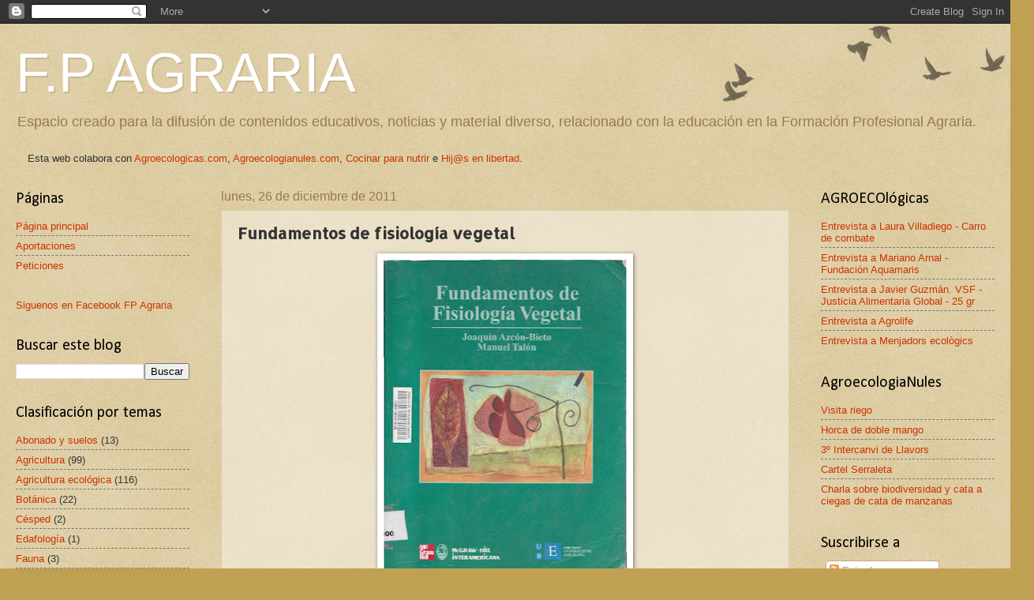

--- FILE ---
content_type: text/html; charset=UTF-8
request_url: http://www.fpagraria.com/2011/12/fundamentos-de-fisiologia-vegetal.html
body_size: 16302
content:
<!DOCTYPE html>
<html class='v2' dir='ltr' xmlns='http://www.w3.org/1999/xhtml' xmlns:b='http://www.google.com/2005/gml/b' xmlns:data='http://www.google.com/2005/gml/data' xmlns:expr='http://www.google.com/2005/gml/expr'>
<head>
<link href='https://www.blogger.com/static/v1/widgets/335934321-css_bundle_v2.css' rel='stylesheet' type='text/css'/>
<meta content='IE=EmulateIE7' http-equiv='X-UA-Compatible'/>
<meta content='width=1100' name='viewport'/>
<meta content='text/html; charset=UTF-8' http-equiv='Content-Type'/>
<meta content='blogger' name='generator'/>
<link href='http://www.fpagraria.com/favicon.ico' rel='icon' type='image/x-icon'/>
<link href='http://www.fpagraria.com/2011/12/fundamentos-de-fisiologia-vegetal.html' rel='canonical'/>
<link rel="alternate" type="application/atom+xml" title="F.P AGRARIA - Atom" href="http://www.fpagraria.com/feeds/posts/default" />
<link rel="alternate" type="application/rss+xml" title="F.P AGRARIA - RSS" href="http://www.fpagraria.com/feeds/posts/default?alt=rss" />
<link rel="service.post" type="application/atom+xml" title="F.P AGRARIA - Atom" href="https://www.blogger.com/feeds/5764761805647296269/posts/default" />

<link rel="alternate" type="application/atom+xml" title="F.P AGRARIA - Atom" href="http://www.fpagraria.com/feeds/7569863498582607941/comments/default" />
<!--Can't find substitution for tag [blog.ieCssRetrofitLinks]-->
<link href='https://blogger.googleusercontent.com/img/b/R29vZ2xl/AVvXsEjNTNL6g1r0joM22k4bMn0YHFd-6HKIhCnesHCM0j9vQjevFBya4t3NsXQqcAV4inesWm-r5rU8HtjW_mno15iB7AhQTwktJblN0EMMePzvn2qYhc-CAlaEZ5YesPtU28ejIHdR-x4dhJP9/s400/Fundamentos+de+Fisiolog%25C3%25ADa+Vegetal.jpg' rel='image_src'/>
<meta content='http://www.fpagraria.com/2011/12/fundamentos-de-fisiologia-vegetal.html' property='og:url'/>
<meta content='Fundamentos de fisiología vegetal' property='og:title'/>
<meta content='     Descargar' property='og:description'/>
<meta content='https://blogger.googleusercontent.com/img/b/R29vZ2xl/AVvXsEjNTNL6g1r0joM22k4bMn0YHFd-6HKIhCnesHCM0j9vQjevFBya4t3NsXQqcAV4inesWm-r5rU8HtjW_mno15iB7AhQTwktJblN0EMMePzvn2qYhc-CAlaEZ5YesPtU28ejIHdR-x4dhJP9/w1200-h630-p-k-no-nu/Fundamentos+de+Fisiolog%25C3%25ADa+Vegetal.jpg' property='og:image'/>
<title>F.P AGRARIA: Fundamentos de fisiología vegetal</title>
<style type='text/css'>@font-face{font-family:'Allerta Stencil';font-style:normal;font-weight:400;font-display:swap;src:url(//fonts.gstatic.com/s/allertastencil/v24/HTx0L209KT-LmIE9N7OR6eiycOe1_Db29XP-vA.woff2)format('woff2');unicode-range:U+0000-00FF,U+0131,U+0152-0153,U+02BB-02BC,U+02C6,U+02DA,U+02DC,U+0304,U+0308,U+0329,U+2000-206F,U+20AC,U+2122,U+2191,U+2193,U+2212,U+2215,U+FEFF,U+FFFD;}@font-face{font-family:'Calibri';font-style:normal;font-weight:400;font-display:swap;src:url(//fonts.gstatic.com/l/font?kit=J7afnpV-BGlaFfdAhLEY67FIEjg&skey=a1029226f80653a8&v=v15)format('woff2');unicode-range:U+0000-00FF,U+0131,U+0152-0153,U+02BB-02BC,U+02C6,U+02DA,U+02DC,U+0304,U+0308,U+0329,U+2000-206F,U+20AC,U+2122,U+2191,U+2193,U+2212,U+2215,U+FEFF,U+FFFD;}</style>
<style id='page-skin-1' type='text/css'><!--
/*
-----------------------------------------------
Blogger Template Style
Name:     Watermark
Designer: Josh Peterson
URL:      www.noaesthetic.com
----------------------------------------------- */
/* Variable definitions
====================
<Variable name="keycolor" description="Main Color" type="color" default="#c0a154"/>
<Group description="Page Text" selector="body">
<Variable name="body.font" description="Font" type="font"
default="normal normal 14px Arial, Tahoma, Helvetica, FreeSans, sans-serif"/>
<Variable name="body.text.color" description="Text Color" type="color" default="#333333"/>
</Group>
<Group description="Backgrounds" selector=".main-inner">
<Variable name="body.background.color" description="Outer Background" type="color" default="#c0a154"/>
<Variable name="footer.background.color" description="Footer Background" type="color" default="transparent"/>
</Group>
<Group description="Links" selector=".main-inner">
<Variable name="link.color" description="Link Color" type="color" default="#cc3300"/>
<Variable name="link.visited.color" description="Visited Color" type="color" default="#993322"/>
<Variable name="link.hover.color" description="Hover Color" type="color" default="#ff3300"/>
</Group>
<Group description="Blog Title" selector=".header h1">
<Variable name="header.font" description="Title Font" type="font"
default="normal normal 60px Georgia, Utopia, 'Palatino Linotype', Palatino, serif"/>
<Variable name="header.text.color" description="Title Color" type="color" default="#ffffff" />
</Group>
<Group description="Blog Description" selector=".header .description">
<Variable name="description.text.color" description="Description Color" type="color"
default="#997755" />
</Group>
<Group description="Tabs Text" selector=".tabs-inner .widget li a">
<Variable name="tabs.font" description="Font" type="font"
default="normal normal 20px Georgia, Utopia, 'Palatino Linotype', Palatino, serif"/>
<Variable name="tabs.text.color" description="Text Color" type="color" default="#cc3300"/>
<Variable name="tabs.selected.text.color" description="Selected Color" type="color" default="#000000"/>
</Group>
<Group description="Tabs Background" selector=".tabs-outer .PageList">
<Variable name="tabs.background.color" description="Background Color" type="color" default="transparent"/>
<Variable name="tabs.separator.color" description="Separator Color" type="color" default="#c0a154"/>
</Group>
<Group description="Date Header" selector="h2.date-header">
<Variable name="date.font" description="Font" type="font"
default="normal normal 16px Arial, Tahoma, Helvetica, FreeSans, sans-serif"/>
<Variable name="date.text.color" description="Text Color" type="color" default="#997755"/>
</Group>
<Group description="Post" selector="h3.post-title, .comments h4">
<Variable name="post.title.font" description="Title Font" type="font"
default="normal normal 30px Georgia, Utopia, 'Palatino Linotype', Palatino, serif"/>
<Variable name="post.background.color" description="Background Color" type="color" default="transparent"/>
<Variable name="post.border.color" description="Border Color" type="color" default="#ccbb99" />
</Group>
<Group description="Post Footer" selector=".post-footer">
<Variable name="post.footer.text.color" description="Text Color" type="color" default="#997755"/>
</Group>
<Group description="Gadgets" selector="h2">
<Variable name="widget.title.font" description="Title Font" type="font"
default="normal normal 20px Georgia, Utopia, 'Palatino Linotype', Palatino, serif"/>
<Variable name="widget.title.text.color" description="Title Color" type="color" default="#000000"/>
<Variable name="widget.alternate.text.color" description="Alternate Color" type="color" default="#777777"/>
</Group>
<Group description="Footer" selector=".footer-inner">
<Variable name="footer.text.color" description="Text Color" type="color" default="#333333"/>
<Variable name="footer.widget.title.text.color" description="Gadget Title Color" type="color" default="#000000"/>
</Group>
<Group description="Footer Links" selector=".footer-inner">
<Variable name="footer.link.color" description="Link Color" type="color" default="#cc3300"/>
<Variable name="footer.link.visited.color" description="Visited Color" type="color" default="#993322"/>
<Variable name="footer.link.hover.color" description="Hover Color" type="color" default="#ff3300"/>
</Group>
<Variable name="body.background" description="Body Background" type="background"
color="#c0a154" default="$(color) url(//www.blogblog.com/1kt/watermark/body_background_birds.png) repeat scroll top left"/>
<Variable name="body.background.overlay" description="Overlay Background" type="background" color="#c0a154"
default="transparent url(//www.blogblog.com/1kt/watermark/body_overlay_birds.png) no-repeat scroll top right"/>
<Variable name="body.background.overlay.height" description="Overlay Background Height" type="length" default="121px"/>
<Variable name="tabs.background.inner" description="Tabs Background Inner" type="url" default="none"/>
<Variable name="tabs.background.outer" description="Tabs Background Outer" type="url" default="none"/>
<Variable name="tabs.border.size" description="Tabs Border Size" type="length" default="0"/>
<Variable name="tabs.shadow.spread" description="Tabs Shadow Spread" type="length" default="0"/>
<Variable name="main.padding.top" description="Main Padding Top" type="length" default="30px"/>
<Variable name="main.cap.height" description="Main Cap Height" type="length" default="0"/>
<Variable name="main.cap.image" description="Main Cap Image" type="url" default="none"/>
<Variable name="main.cap.overlay" description="Main Cap Overlay" type="url" default="none"/>
<Variable name="main.background" description="Main Background" type="background"
default="transparent none no-repeat scroll top left"/>
<Variable name="post.background.url" description="Post Background URL" type="url"
default="url(//www.blogblog.com/1kt/watermark/post_background_birds.png)"/>
<Variable name="post.border.size" description="Post Border Size" type="length" default="1px"/>
<Variable name="post.border.style" description="Post Border Style" type="string" default="dotted"/>
<Variable name="post.shadow.spread" description="Post Shadow Spread" type="length" default="0"/>
<Variable name="footer.background" description="Footer Background" type="background"
color="#330000" default="$(color) url(//www.blogblog.com/1kt/watermark/body_background_navigator.png) repeat scroll top left"/>
<Variable name="mobile.background.overlay" description="Mobile Background Overlay" type="string"
default="transparent none repeat scroll top left"/>
<Variable name="startSide" description="Side where text starts in blog language" type="automatic" default="left"/>
<Variable name="endSide" description="Side where text ends in blog language" type="automatic" default="right"/>
*/
/* Use this with templates/1ktemplate-*.html */
/* Content
----------------------------------------------- */
body, .body-fauxcolumn-outer {
font: normal normal 14px Arial, Tahoma, Helvetica, FreeSans, sans-serif;
color: #333333;
background: #c0a154 url(http://www.blogblog.com/1kt/watermark/body_background_birds.png) repeat scroll top left;
}
html body .content-outer {
min-width: 0;
max-width: 100%;
width: 100%;
}
.content-outer {
font-size: 92%;
}
a:link {
text-decoration:none;
color: #cc3300;
}
a:visited {
text-decoration:none;
color: #993322;
}
a:hover {
text-decoration:underline;
color: #ff3300;
}
.body-fauxcolumns .cap-top {
margin-top: 30px;
background: transparent url(http://www.blogblog.com/1kt/watermark/body_overlay_birds.png) no-repeat scroll top right;
height: 121px;
}
.content-inner {
padding: 0;
}
/* Header
----------------------------------------------- */
.header-inner .Header .titlewrapper,
.header-inner .Header .descriptionwrapper {
padding-left: 20px;
padding-right: 20px;
}
.Header h1 {
font: normal normal 70px Impact, sans-serif;
color: #ffffff;
text-shadow: 2px 2px rgba(0, 0, 0, .1);
}
.Header h1 a {
color: #ffffff;
}
.Header .description {
font-size: 140%;
color: #997755;
}
/* Tabs
----------------------------------------------- */
.tabs-inner .section {
margin: 0 20px;
}
.tabs-inner .PageList, .tabs-inner .LinkList, .tabs-inner .Labels {
margin-left: -11px;
margin-right: -11px;
background-color: transparent;
border-top: 0 solid #ffffff;
border-bottom: 0 solid #ffffff;
-moz-box-shadow: 0 0 0 rgba(0, 0, 0, .3);
-webkit-box-shadow: 0 0 0 rgba(0, 0, 0, .3);
-goog-ms-box-shadow: 0 0 0 rgba(0, 0, 0, .3);
box-shadow: 0 0 0 rgba(0, 0, 0, .3);
}
.tabs-inner .PageList .widget-content,
.tabs-inner .LinkList .widget-content,
.tabs-inner .Labels .widget-content {
margin: -3px -11px;
background: transparent none  no-repeat scroll right;
}
.tabs-inner .widget ul {
padding: 2px 25px;
max-height: 34px;
background: transparent none no-repeat scroll left;
}
.tabs-inner .widget li {
border: none;
}
.tabs-inner .widget li a {
display: inline-block;
padding: .25em 1em;
font: normal normal 20px Georgia, Utopia, 'Palatino Linotype', Palatino, serif;
color: #cc3300;
border-right: 1px solid #c0a154;
}
.tabs-inner .widget li:first-child a {
border-left: 1px solid #c0a154;
}
.tabs-inner .widget li.selected a, .tabs-inner .widget li a:hover {
color: #000000;
}
/* Headings
----------------------------------------------- */
h2 {
font: normal normal 20px Calibri;
color: #000000;
margin: 0 0 .5em;
}
h2.date-header {
font: normal normal 16px Arial, Tahoma, Helvetica, FreeSans, sans-serif;
color: #997755;
}
/* Main
----------------------------------------------- */
.main-inner .column-center-inner,
.main-inner .column-left-inner,
.main-inner .column-right-inner {
padding: 0 5px;
}
.main-outer {
margin-top: 0;
background: transparent none no-repeat scroll top left;
}
.main-inner {
padding-top: 30px;
}
.main-cap-top {
position: relative;
}
.main-cap-top .cap-right {
position: absolute;
height: 0;
width: 100%;
bottom: 0;
background: transparent none repeat-x scroll bottom center;
}
.main-cap-top .cap-left {
position: absolute;
height: 245px;
width: 280px;
right: 0;
bottom: 0;
background: transparent none no-repeat scroll bottom left;
}
/* Posts
----------------------------------------------- */
.post-outer {
padding: 15px 20px;
margin: 0 0 25px;
background: transparent url(http://www.blogblog.com/1kt/watermark/post_background_birds.png) repeat scroll top left;
_background-image: none;
border: dotted 1px #ccbb99;
-moz-box-shadow: 0 0 0 rgba(0, 0, 0, .1);
-webkit-box-shadow: 0 0 0 rgba(0, 0, 0, .1);
-goog-ms-box-shadow: 0 0 0 rgba(0, 0, 0, .1);
box-shadow: 0 0 0 rgba(0, 0, 0, .1);
}
h3.post-title {
font: normal bold 20px Allerta Stencil;
margin: 0;
}
.comments h4 {
font: normal bold 20px Allerta Stencil;
margin: 1em 0 0;
}
.post-body {
font-size: 105%;
line-height: 1.5;
position: relative;
}
.post-header {
margin: 0 0 1em;
color: #997755;
}
.post-footer {
margin: 10px 0 0;
padding: 10px 0 0;
color: #997755;
border-top: dashed 1px #777777;
}
#blog-pager {
font-size: 140%
}
#comments .comment-author {
padding-top: 1.5em;
border-top: dashed 1px #777777;
background-position: 0 1.5em;
}
#comments .comment-author:first-child {
padding-top: 0;
border-top: none;
}
.avatar-image-container {
margin: .2em 0 0;
}
/* Comments
----------------------------------------------- */
.comments .comments-content .icon.blog-author {
background-repeat: no-repeat;
background-image: url([data-uri]);
}
.comments .comments-content .loadmore a {
border-top: 1px solid #777777;
border-bottom: 1px solid #777777;
}
.comments .continue {
border-top: 2px solid #777777;
}
/* Widgets
----------------------------------------------- */
.widget ul, .widget #ArchiveList ul.flat {
padding: 0;
list-style: none;
}
.widget ul li, .widget #ArchiveList ul.flat li {
padding: .35em 0;
text-indent: 0;
border-top: dashed 1px #777777;
}
.widget ul li:first-child, .widget #ArchiveList ul.flat li:first-child {
border-top: none;
}
.widget .post-body ul {
list-style: disc;
}
.widget .post-body ul li {
border: none;
}
.widget .zippy {
color: #777777;
}
.post-body img, .post-body .tr-caption-container, .Profile img, .Image img,
.BlogList .item-thumbnail img {
padding: 5px;
background: #fff;
-moz-box-shadow: 1px 1px 5px rgba(0, 0, 0, .5);
-webkit-box-shadow: 1px 1px 5px rgba(0, 0, 0, .5);
-goog-ms-box-shadow: 1px 1px 5px rgba(0, 0, 0, .5);
box-shadow: 1px 1px 5px rgba(0, 0, 0, .5);
}
.post-body img, .post-body .tr-caption-container {
padding: 8px;
}
.post-body .tr-caption-container {
color: #333333;
}
.post-body .tr-caption-container img {
padding: 0;
background: transparent;
border: none;
-moz-box-shadow: 0 0 0 rgba(0, 0, 0, .1);
-webkit-box-shadow: 0 0 0 rgba(0, 0, 0, .1);
-goog-ms-box-shadow: 0 0 0 rgba(0, 0, 0, .1);
box-shadow: 0 0 0 rgba(0, 0, 0, .1);
}
/* Footer
----------------------------------------------- */
.footer-outer {
color:#ccbb99;
background: #330000 url(http://www.blogblog.com/1kt/watermark/body_background_navigator.png) repeat scroll top left;
}
.footer-outer a {
color: #ff7755;
}
.footer-outer a:visited {
color: #dd5533;
}
.footer-outer a:hover {
color: #ff9977;
}
.footer-outer .widget h2 {
color: #eeddbb;
}
/* Mobile
----------------------------------------------- */
body.mobile  {
background-size: 100% auto;
}
.mobile .body-fauxcolumn-outer {
background: transparent none repeat scroll top left;
}
html .mobile .mobile-date-outer {
border-bottom: none;
background: transparent url(http://www.blogblog.com/1kt/watermark/post_background_birds.png) repeat scroll top left;
_background-image: none;
margin-bottom: 10px;
}
.mobile .main-cap-top {
z-index: -1;
}
.mobile .content-outer {
font-size: 100%;
}
.mobile .post-outer {
padding: 10px;
}
.mobile .main-cap-top .cap-left {
background: transparent none no-repeat scroll bottom left;
}
.mobile .body-fauxcolumns .cap-top {
margin: 0;
}
.mobile-link-button {
background: transparent url(http://www.blogblog.com/1kt/watermark/post_background_birds.png) repeat scroll top left;
}
.mobile-link-button a:link, .mobile-link-button a:visited {
color: #cc3300;
}
.mobile-index-date .date-header {
color: #997755;
}
.mobile-index-contents {
color: #333333;
}
.mobile .tabs-inner .section {
margin: 0;
}
.mobile .tabs-inner .PageList {
margin-left: 0;
margin-right: 0;
}
.mobile .tabs-inner .PageList .widget-content {
margin: 0;
color: #000000;
background: transparent url(http://www.blogblog.com/1kt/watermark/post_background_birds.png) repeat scroll top left;
}
.mobile .tabs-inner .PageList .widget-content .pagelist-arrow {
border-left: 1px solid #c0a154;
}

--></style>
<style id='template-skin-1' type='text/css'><!--
body {
min-width: 1280px;
}
.content-outer, .content-fauxcolumn-outer, .region-inner {
min-width: 1280px;
max-width: 1280px;
_width: 1280px;
}
.main-inner .columns {
padding-left: 260px;
padding-right: 260px;
}
.main-inner .fauxcolumn-center-outer {
left: 260px;
right: 260px;
/* IE6 does not respect left and right together */
_width: expression(this.parentNode.offsetWidth -
parseInt("260px") -
parseInt("260px") + 'px');
}
.main-inner .fauxcolumn-left-outer {
width: 260px;
}
.main-inner .fauxcolumn-right-outer {
width: 260px;
}
.main-inner .column-left-outer {
width: 260px;
right: 100%;
margin-left: -260px;
}
.main-inner .column-right-outer {
width: 260px;
margin-right: -260px;
}
#layout {
min-width: 0;
}
#layout .content-outer {
min-width: 0;
width: 800px;
}
#layout .region-inner {
min-width: 0;
width: auto;
}
--></style>
<!-- EFECTO PUSHBUTTON EN BOOKMARKS -->
<style type='text/css'>
 .pushbutton a:hover{
 position: relative;
 top: 1px; left: 1px;
 outline:none;
 }
 .bookmark table{
 background-color:#000911;
 border:1px hidden gray;
 padding:10px;

 }
 .bookmark td{
 font-size: 1em;
 text-align: center;
 vertical-align: middle;
 color: #CCCCCC;
 }
 .bookmark img{
 vertical-align: middle;
 }
 </style>
<link href='https://www.blogger.com/dyn-css/authorization.css?targetBlogID=5764761805647296269&amp;zx=8c433056-9f94-49b1-a441-e65c56c8ce3a' media='none' onload='if(media!=&#39;all&#39;)media=&#39;all&#39;' rel='stylesheet'/><noscript><link href='https://www.blogger.com/dyn-css/authorization.css?targetBlogID=5764761805647296269&amp;zx=8c433056-9f94-49b1-a441-e65c56c8ce3a' rel='stylesheet'/></noscript>
<meta name='google-adsense-platform-account' content='ca-host-pub-1556223355139109'/>
<meta name='google-adsense-platform-domain' content='blogspot.com'/>

</head>
<body class='loading'>
<div class='navbar section' id='navbar'><div class='widget Navbar' data-version='1' id='Navbar1'><script type="text/javascript">
    function setAttributeOnload(object, attribute, val) {
      if(window.addEventListener) {
        window.addEventListener('load',
          function(){ object[attribute] = val; }, false);
      } else {
        window.attachEvent('onload', function(){ object[attribute] = val; });
      }
    }
  </script>
<div id="navbar-iframe-container"></div>
<script type="text/javascript" src="https://apis.google.com/js/platform.js"></script>
<script type="text/javascript">
      gapi.load("gapi.iframes:gapi.iframes.style.bubble", function() {
        if (gapi.iframes && gapi.iframes.getContext) {
          gapi.iframes.getContext().openChild({
              url: 'https://www.blogger.com/navbar/5764761805647296269?po\x3d7569863498582607941\x26origin\x3dhttp://www.fpagraria.com',
              where: document.getElementById("navbar-iframe-container"),
              id: "navbar-iframe"
          });
        }
      });
    </script><script type="text/javascript">
(function() {
var script = document.createElement('script');
script.type = 'text/javascript';
script.src = '//pagead2.googlesyndication.com/pagead/js/google_top_exp.js';
var head = document.getElementsByTagName('head')[0];
if (head) {
head.appendChild(script);
}})();
</script>
</div></div>
<div class='body-fauxcolumns'>
<div class='fauxcolumn-outer body-fauxcolumn-outer'>
<div class='cap-top'>
<div class='cap-left'></div>
<div class='cap-right'></div>
</div>
<div class='fauxborder-left'>
<div class='fauxborder-right'></div>
<div class='fauxcolumn-inner'>
</div>
</div>
<div class='cap-bottom'>
<div class='cap-left'></div>
<div class='cap-right'></div>
</div>
</div>
</div>
<div class='content'>
<div class='content-fauxcolumns'>
<div class='fauxcolumn-outer content-fauxcolumn-outer'>
<div class='cap-top'>
<div class='cap-left'></div>
<div class='cap-right'></div>
</div>
<div class='fauxborder-left'>
<div class='fauxborder-right'></div>
<div class='fauxcolumn-inner'>
</div>
</div>
<div class='cap-bottom'>
<div class='cap-left'></div>
<div class='cap-right'></div>
</div>
</div>
</div>
<div class='content-outer'>
<div class='content-cap-top cap-top'>
<div class='cap-left'></div>
<div class='cap-right'></div>
</div>
<div class='fauxborder-left content-fauxborder-left'>
<div class='fauxborder-right content-fauxborder-right'></div>
<div class='content-inner'>
<header>
<div class='header-outer'>
<div class='header-cap-top cap-top'>
<div class='cap-left'></div>
<div class='cap-right'></div>
</div>
<div class='fauxborder-left header-fauxborder-left'>
<div class='fauxborder-right header-fauxborder-right'></div>
<div class='region-inner header-inner'>
<div class='header section' id='header'><div class='widget Header' data-version='1' id='Header1'>
<div id='header-inner'>
<div class='titlewrapper'>
<h1 class='title'>
<a href='http://www.fpagraria.com/'>
F.P AGRARIA
</a>
</h1>
</div>
<div class='descriptionwrapper'>
<p class='description'><span>Espacio creado para la difusión de contenidos educativos, noticias y material diverso, relacionado con la educación en la Formación Profesional Agraria.</span></p>
</div>
</div>
</div></div>
</div>
</div>
<div class='header-cap-bottom cap-bottom'>
<div class='cap-left'></div>
<div class='cap-right'></div>
</div>
</div>
</header>
<div class='tabs-outer'>
<div class='tabs-cap-top cap-top'>
<div class='cap-left'></div>
<div class='cap-right'></div>
</div>
<div class='fauxborder-left tabs-fauxborder-left'>
<div class='fauxborder-right tabs-fauxborder-right'></div>
<div class='region-inner tabs-inner'>
<div class='tabs section' id='crosscol'><div class='widget Text' data-version='1' id='Text1'>
<div class='widget-content'>
<span style="font-weight: normal;">Esta web colabora con </span><b style="font-weight: normal;"><a href="http://agroecologicas.com/">Agroecologicas.com</a>, </b> <b style="font-weight: normal;"><a href="http://agroecologianules.blogspot.com/">Agroecologianules.com</a>, </b><b style="font-weight: normal;"><a href="http://cocinarparanutrir.blogspot.com/">Cocinar para nutrir</a> e <a href="http://www.hijosenlibertad.com">Hij@s en libertad</a>.</b>
</div>
<div class='clear'></div>
</div></div>
<div class='tabs no-items section' id='crosscol-overflow'></div>
</div>
</div>
<div class='tabs-cap-bottom cap-bottom'>
<div class='cap-left'></div>
<div class='cap-right'></div>
</div>
</div>
<div class='main-outer'>
<div class='main-cap-top cap-top'>
<div class='cap-left'></div>
<div class='cap-right'></div>
</div>
<div class='fauxborder-left main-fauxborder-left'>
<div class='fauxborder-right main-fauxborder-right'></div>
<div class='region-inner main-inner'>
<div class='columns fauxcolumns'>
<div class='fauxcolumn-outer fauxcolumn-center-outer'>
<div class='cap-top'>
<div class='cap-left'></div>
<div class='cap-right'></div>
</div>
<div class='fauxborder-left'>
<div class='fauxborder-right'></div>
<div class='fauxcolumn-inner'>
</div>
</div>
<div class='cap-bottom'>
<div class='cap-left'></div>
<div class='cap-right'></div>
</div>
</div>
<div class='fauxcolumn-outer fauxcolumn-left-outer'>
<div class='cap-top'>
<div class='cap-left'></div>
<div class='cap-right'></div>
</div>
<div class='fauxborder-left'>
<div class='fauxborder-right'></div>
<div class='fauxcolumn-inner'>
</div>
</div>
<div class='cap-bottom'>
<div class='cap-left'></div>
<div class='cap-right'></div>
</div>
</div>
<div class='fauxcolumn-outer fauxcolumn-right-outer'>
<div class='cap-top'>
<div class='cap-left'></div>
<div class='cap-right'></div>
</div>
<div class='fauxborder-left'>
<div class='fauxborder-right'></div>
<div class='fauxcolumn-inner'>
</div>
</div>
<div class='cap-bottom'>
<div class='cap-left'></div>
<div class='cap-right'></div>
</div>
</div>
<!-- corrects IE6 width calculation -->
<div class='columns-inner'>
<div class='column-center-outer'>
<div class='column-center-inner'>
<div class='main section' id='main'><div class='widget Blog' data-version='1' id='Blog1'>
<div class='blog-posts hfeed'>

          <div class="date-outer">
        
<h2 class='date-header'><span>lunes, 26 de diciembre de 2011</span></h2>

          <div class="date-posts">
        
<div class='post-outer'>
<div class='post hentry'>
<a name='7569863498582607941'></a>
<h3 class='post-title entry-title'>
Fundamentos de fisiología vegetal
</h3>
<div class='post-header'>
<div class='post-header-line-1'></div>
</div>
<div class='post-body entry-content' id='post-body-7569863498582607941'>
<div class="separator" style="clear: both; text-align: center;">
<a href="https://blogger.googleusercontent.com/img/b/R29vZ2xl/AVvXsEjNTNL6g1r0joM22k4bMn0YHFd-6HKIhCnesHCM0j9vQjevFBya4t3NsXQqcAV4inesWm-r5rU8HtjW_mno15iB7AhQTwktJblN0EMMePzvn2qYhc-CAlaEZ5YesPtU28ejIHdR-x4dhJP9/s1600/Fundamentos+de+Fisiolog%25C3%25ADa+Vegetal.jpg" imageanchor="1" style="margin-left: 1em; margin-right: 1em;"><img border="0" height="400" src="https://blogger.googleusercontent.com/img/b/R29vZ2xl/AVvXsEjNTNL6g1r0joM22k4bMn0YHFd-6HKIhCnesHCM0j9vQjevFBya4t3NsXQqcAV4inesWm-r5rU8HtjW_mno15iB7AhQTwktJblN0EMMePzvn2qYhc-CAlaEZ5YesPtU28ejIHdR-x4dhJP9/s400/Fundamentos+de+Fisiolog%25C3%25ADa+Vegetal.jpg" width="308" /></a></div>
<div class="separator" style="clear: both; text-align: center;">
<br /></div>
<div class="separator" style="clear: both; text-align: center;">
<a href="http://www.mediafire.com/download.php?fsvrbaz6chi7wqb" target="_blank">Descargar</a></div>
<div style='clear: both;'></div>
</div>
<div class='post-footer'>
<div class='post-footer-line post-footer-line-1'><span class='post-comment-link'>
</span>
<div class='post-share-buttons goog-inline-block'>
<a class='goog-inline-block share-button sb-email' href='https://www.blogger.com/share-post.g?blogID=5764761805647296269&postID=7569863498582607941&target=email' target='_blank' title='Enviar por correo electrónico'><span class='share-button-link-text'>Enviar por correo electrónico</span></a><a class='goog-inline-block share-button sb-blog' href='https://www.blogger.com/share-post.g?blogID=5764761805647296269&postID=7569863498582607941&target=blog' onclick='window.open(this.href, "_blank", "height=270,width=475"); return false;' target='_blank' title='Escribe un blog'><span class='share-button-link-text'>Escribe un blog</span></a><a class='goog-inline-block share-button sb-twitter' href='https://www.blogger.com/share-post.g?blogID=5764761805647296269&postID=7569863498582607941&target=twitter' target='_blank' title='Compartir en X'><span class='share-button-link-text'>Compartir en X</span></a><a class='goog-inline-block share-button sb-facebook' href='https://www.blogger.com/share-post.g?blogID=5764761805647296269&postID=7569863498582607941&target=facebook' onclick='window.open(this.href, "_blank", "height=430,width=640"); return false;' target='_blank' title='Compartir con Facebook'><span class='share-button-link-text'>Compartir con Facebook</span></a><a class='goog-inline-block share-button sb-pinterest' href='https://www.blogger.com/share-post.g?blogID=5764761805647296269&postID=7569863498582607941&target=pinterest' target='_blank' title='Compartir en Pinterest'><span class='share-button-link-text'>Compartir en Pinterest</span></a>
</div>
<span class='post-backlinks post-comment-link'>
</span>
<span class='post-icons'>
<span class='item-control blog-admin pid-237507176'>
<a href='https://www.blogger.com/post-edit.g?blogID=5764761805647296269&postID=7569863498582607941&from=pencil' title='Editar entrada'>
<img alt='' class='icon-action' height='18' src='https://resources.blogblog.com/img/icon18_edit_allbkg.gif' width='18'/>
</a>
</span>
</span>
</div>
<div class='post-footer-line post-footer-line-2'><span class='post-labels'>
Etiquetas:
<a href='http://www.fpagraria.com/search/label/Bot%C3%A1nica' rel='tag'>Botánica</a>
</span>
</div>
<div class='post-footer-line post-footer-line-3'><span class='reaction-buttons'>
<p align='left' class='post-footer'>
<td style='vertical-align:middle' valign='middle' width='15%'><div>Compártelo:</div></td><span class='pushbutton'><a href='http://del.icio.us/post?url=http://www.fpagraria.com/2011/12/fundamentos-de-fisiologia-vegetal.html&title=Fundamentos de fisiología vegetal' rel='nofollow' target='_blank'><img src='http://img188.imageshack.us/img188/5378/delicioushx9.gif' style='border:0px; padding:2px' valign='bottom'/></a></span><span class='pushbutton'><a href='http://bitacoras.com/anotaciones/http://www.fpagraria.com/2011/12/fundamentos-de-fisiologia-vegetal.html'><img src='http://img10.imageshack.us/img10/9247/bitacoras.png' style='border:0px; padding:2px' valign='bottom'/></a></span><span class='pushbutton'><a href='http://www.fpagraria.com/feeds/posts/default' rel='nofollow' target='_blank'><img src='http://img188.imageshack.us/img188/9284/rssf.png' style='border:0px; padding:2px' valign='bottom'/></a></span><span class='pushbutton'><a href='http://digg.com/submit?url=http://www.fpagraria.com/2011/12/fundamentos-de-fisiologia-vegetal.html&title=Fundamentos de fisiología vegetal' rel='nofollow' target='_blank'><img src='http://img46.imageshack.us/img46/5803/digggn.gif' style='border:0px; padding:2px' valign='bottom'/></a></span><span class='pushbutton'><a href='http://www.google.com/bookmarks/mark?op=edit&bkmk=http://www.fpagraria.com/2011/12/fundamentos-de-fisiologia-vegetal.html&title=Fundamentos de fisiología vegetal' rel='nofollow' target='_blank'><img src='http://img34.imageshack.us/img34/2607/googlez.png' style='border:0px; padding:2px' valign='bottom'/></a></span><span class='pushbutton'><a href='http://myweb2.search.yahoo.com/myresults/bookmarklet?url=http://www.fpagraria.com/2011/12/fundamentos-de-fisiologia-vegetal.html&title=Fundamentos de fisiología vegetal' rel='nofollow' target='_blank'><img src='http://img207.imageshack.us/img207/6710/yahooweb.gif' style='border:0px; padding:2px' valign='bottom'/></a></span><span class='pushbutton'><a href='http://www.technorati.com/faves?url=http://www.fpagraria.com/2011/12/fundamentos-de-fisiologia-vegetal.html&title=Fundamentos de fisiología vegetal' rel='nofollow' target='_blank'><img src='http://img231.imageshack.us/img231/4666/technorati.gif' style='border:0px; padding:2px' valign='bottom'/></a></span><span class='pushbutton'><a href='http://meneame.net/submit.php?url=http://www.fpagraria.com/2011/12/fundamentos-de-fisiologia-vegetal.html&title=Fundamentos de fisiología vegetal' rel='nofollow' target='_blank'><img src='http://img207.imageshack.us/img207/3607/meneame.png' style='border:0px; padding:2px' valign='bottom'/></a></span><span class='pushbutton'><a href='http://tec.fresqui.com/post?url=http://www.fpagraria.com/2011/12/fundamentos-de-fisiologia-vegetal.html&title=Fundamentos de fisiología vegetal' rel='nofollow' target='_blank'><img src='http://img36.imageshack.us/img36/4478/fresquiam.png' style='border:0px; padding:2px' valign='bottom'/></a></span><span class='pushbutton'><a href='http://enchilame.com/submit.php?url=http://www.fpagraria.com/2011/12/fundamentos-de-fisiologia-vegetal.html&title=Fundamentos de fisiología vegetal' rel='nofollow' target='_blank'><img src='http://img41.imageshack.us/img41/517/enchilame.png' style='border:0px; padding:2px' valign='bottom'/></a></span><span class='pushbutton'><a href='http://twitter.com/home/?status=http://www.fpagraria.com/2011/12/fundamentos-de-fisiologia-vegetal.html&title=Fundamentos de fisiología vegetal' rel='nofollow' target='_blank'><img src='http://img60.imageshack.us/img60/2700/twitterq.png' style='border:0px; padding:2px' valign='bottom'/></a></span><span class='pushbutton'><a href='https://favorites.live.com/quickadd.aspx?marklet=1&mkt=en-us&url=http://www.fpagraria.com/2011/12/fundamentos-de-fisiologia-vegetal.html&title=Fundamentos de fisiología vegetal' rel='nofollow' target='_blank'><img src='http://img26.imageshack.us/img26/2134/liverww.png' style='border:0px; padding:2px' valign='bottom'/></a></span><span class='pushbutton'><a href='http://myspace.com/Modules/PostTo/Pages/?u=http://www.fpagraria.com/2011/12/fundamentos-de-fisiologia-vegetal.html&t=Fundamentos de fisiología vegetal' rel='nofollow' target='_blank'><img src='http://img8.imageshack.us/img8/8239/myspacexhm.png' style='border:0px; padding:2px' valign='bottom'/></a></span><span class='pushbutton'><a href='http://facebook.com/share.php?u=http://www.fpagraria.com/2011/12/fundamentos-de-fisiologia-vegetal.html&title=Fundamentos de fisiología vegetal' rel='nofollow' target='_blank'><img src='http://img170.imageshack.us/img170/3513/facebooko.png' style='border:0px; padding:2px' valign='bottom'/></a></span></p>
</span>
</div>
</div>
</div>
<div class='comments' id='comments'>
<a name='comments'></a>
<h4>No hay comentarios:</h4>
<div id='Blog1_comments-block-wrapper'>
<dl class='avatar-comment-indent' id='comments-block'>
</dl>
</div>
<p class='comment-footer'>
<div class='comment-form'>
<a name='comment-form'></a>
<h4 id='comment-post-message'>Publicar un comentario</h4>
<p>
</p>
<a href='https://www.blogger.com/comment/frame/5764761805647296269?po=7569863498582607941&hl=es&saa=85391&origin=http://www.fpagraria.com' id='comment-editor-src'></a>
<iframe allowtransparency='true' class='blogger-iframe-colorize blogger-comment-from-post' frameborder='0' height='410px' id='comment-editor' name='comment-editor' src='' width='100%'></iframe>
<script src='https://www.blogger.com/static/v1/jsbin/2830521187-comment_from_post_iframe.js' type='text/javascript'></script>
<script type='text/javascript'>
      BLOG_CMT_createIframe('https://www.blogger.com/rpc_relay.html');
    </script>
</div>
</p>
</div>
</div>

        </div></div>
      
</div>
<div class='blog-pager' id='blog-pager'>
<span id='blog-pager-newer-link'>
<a class='blog-pager-newer-link' href='http://www.fpagraria.com/2011/12/poda-de-frutales-el-ciruelo.html' id='Blog1_blog-pager-newer-link' title='Entrada más reciente'>Entrada más reciente</a>
</span>
<span id='blog-pager-older-link'>
<a class='blog-pager-older-link' href='http://www.fpagraria.com/2011/12/150-herramientas-gratuitas-para-crear.html' id='Blog1_blog-pager-older-link' title='Entrada antigua'>Entrada antigua</a>
</span>
<a class='home-link' href='http://www.fpagraria.com/'>Inicio</a>
</div>
<div class='clear'></div>
<div class='post-feeds'>
<div class='feed-links'>
Suscribirse a:
<a class='feed-link' href='http://www.fpagraria.com/feeds/7569863498582607941/comments/default' target='_blank' type='application/atom+xml'>Enviar comentarios (Atom)</a>
</div>
</div>
</div></div>
</div>
</div>
<div class='column-left-outer'>
<div class='column-left-inner'>
<aside>
<div class='sidebar section' id='sidebar-left-1'><div class='widget PageList' data-version='1' id='PageList1'>
<h2>Páginas</h2>
<div class='widget-content'>
<ul>
<li>
<a href='http://www.fpagraria.com/'>Página principal</a>
</li>
<li>
<a href='http://www.fpagraria.com/p/para-colaborar.html'>Aportaciones</a>
</li>
<li>
<a href='http://www.fpagraria.com/p/peticiones.html'>Peticiones</a>
</li>
</ul>
<div class='clear'></div>
</div>
</div><div class='widget HTML' data-version='1' id='HTML5'>
<div class='widget-content'>
<blink><a href="http://www.facebook.com/groups/293272367367190/" > Siguenos en Facebook FP Agraria </a></blink>
</div>
<div class='clear'></div>
</div><div class='widget HTML' data-version='1' id='HTML3'>
<div class='widget-content'>
<b>
<font size="3">
<script>




// ********** MAKE YOUR CHANGES HERE


var text="<a href="http://www.facebook.com/groups/293272367367190/">Siguenos en FACEBOOK</a>" // YOUR TEXT
var speed=60 // SPEED OF FADE


// ********** LEAVE THE NEXT BIT ALONE!




if (document.all||document.getElementById){
document.write('<span id="highlight">' + text + '</span>')
var storetext=document.getElementById? document.getElementById("highlight") : document.all.highlight
}
else
document.write(text)
var hex=new Array("00","14","28","3C","50","64","78","8C","A0","B4","C8","DC","F0")
var r=1
var g=1
var b=1
var seq=1
function changetext(){
rainbow="#"+hex[r]+hex[g]+hex[b]
storetext.style.color=rainbow
}
function change(){
if (seq==6){
b--
if (b==0)
seq=1
}
if (seq==5){
r++
if (r==12)
seq=6
}
if (seq==4){
g--
if (g==0)
seq=5
}
if (seq==3){
b++
if (b==12)
seq=4
}
if (seq==2){
r--
if (r==0)
seq=3
}
if (seq==1){
g++
if (g==12)
seq=2
}
changetext()
}
function starteffect(){
if (document.all||document.getElementById)
flash=setInterval("change()",speed)
}
starteffect()
</script>
</font></b>
</div>
<div class='clear'></div>
</div><div class='widget BlogSearch' data-version='1' id='BlogSearch1'>
<h2 class='title'>Buscar este blog</h2>
<div class='widget-content'>
<div id='BlogSearch1_form'>
<form action='http://www.fpagraria.com/search' class='gsc-search-box' target='_top'>
<table cellpadding='0' cellspacing='0' class='gsc-search-box'>
<tbody>
<tr>
<td class='gsc-input'>
<input autocomplete='off' class='gsc-input' name='q' size='10' title='search' type='text' value=''/>
</td>
<td class='gsc-search-button'>
<input class='gsc-search-button' title='search' type='submit' value='Buscar'/>
</td>
</tr>
</tbody>
</table>
</form>
</div>
</div>
<div class='clear'></div>
</div><div class='widget Label' data-version='1' id='Label1'>
<h2>Clasificación por temas</h2>
<div class='widget-content list-label-widget-content'>
<ul>
<li>
<a dir='ltr' href='http://www.fpagraria.com/search/label/Abonado%20y%20suelos'>Abonado y suelos</a>
<span dir='ltr'>(13)</span>
</li>
<li>
<a dir='ltr' href='http://www.fpagraria.com/search/label/Agricultura'>Agricultura</a>
<span dir='ltr'>(99)</span>
</li>
<li>
<a dir='ltr' href='http://www.fpagraria.com/search/label/Agricultura%20ecol%C3%B3gica'>Agricultura ecológica</a>
<span dir='ltr'>(116)</span>
</li>
<li>
<a dir='ltr' href='http://www.fpagraria.com/search/label/Bot%C3%A1nica'>Botánica</a>
<span dir='ltr'>(22)</span>
</li>
<li>
<a dir='ltr' href='http://www.fpagraria.com/search/label/C%C3%A9sped'>Césped</a>
<span dir='ltr'>(2)</span>
</li>
<li>
<a dir='ltr' href='http://www.fpagraria.com/search/label/Edafolog%C3%ADa'>Edafología</a>
<span dir='ltr'>(1)</span>
</li>
<li>
<a dir='ltr' href='http://www.fpagraria.com/search/label/Fauna'>Fauna</a>
<span dir='ltr'>(3)</span>
</li>
<li>
<a dir='ltr' href='http://www.fpagraria.com/search/label/Fitotecnia'>Fitotecnia</a>
<span dir='ltr'>(1)</span>
</li>
<li>
<a dir='ltr' href='http://www.fpagraria.com/search/label/Florister%C3%ADa'>Floristería</a>
<span dir='ltr'>(7)</span>
</li>
<li>
<a dir='ltr' href='http://www.fpagraria.com/search/label/Forestal'>Forestal</a>
<span dir='ltr'>(54)</span>
</li>
<li>
<a dir='ltr' href='http://www.fpagraria.com/search/label/Ganader%C3%ADa'>Ganadería</a>
<span dir='ltr'>(69)</span>
</li>
<li>
<a dir='ltr' href='http://www.fpagraria.com/search/label/General'>General</a>
<span dir='ltr'>(27)</span>
</li>
<li>
<a dir='ltr' href='http://www.fpagraria.com/search/label/Jardiner%C3%ADa'>Jardinería</a>
<span dir='ltr'>(133)</span>
</li>
<li>
<a dir='ltr' href='http://www.fpagraria.com/search/label/Legislaci%C3%B3n'>Legislación</a>
<span dir='ltr'>(1)</span>
</li>
<li>
<a dir='ltr' href='http://www.fpagraria.com/search/label/Maquinaria'>Maquinaria</a>
<span dir='ltr'>(7)</span>
</li>
<li>
<a dir='ltr' href='http://www.fpagraria.com/search/label/Medio%20ambiente'>Medio ambiente</a>
<span dir='ltr'>(23)</span>
</li>
<li>
<a dir='ltr' href='http://www.fpagraria.com/search/label/M%C3%A9todos%20de%20control%20fitosanitario'>Métodos de control fitosanitario</a>
<span dir='ltr'>(23)</span>
</li>
<li>
<a dir='ltr' href='http://www.fpagraria.com/search/label/Organizacion%20y%20gesti%C3%B3n%20de%20empresas%20agrarias'>Organizacion y gestión de empresas agrarias</a>
<span dir='ltr'>(1)</span>
</li>
<li>
<a dir='ltr' href='http://www.fpagraria.com/search/label/Poda'>Poda</a>
<span dir='ltr'>(5)</span>
</li>
<li>
<a dir='ltr' href='http://www.fpagraria.com/search/label/Presentaci%C3%B3n'>Presentación</a>
<span dir='ltr'>(1)</span>
</li>
<li>
<a dir='ltr' href='http://www.fpagraria.com/search/label/Producci%C3%B3n%20de%20plantas'>Producción de plantas</a>
<span dir='ltr'>(15)</span>
</li>
<li>
<a dir='ltr' href='http://www.fpagraria.com/search/label/Riego'>Riego</a>
<span dir='ltr'>(8)</span>
</li>
<li>
<a dir='ltr' href='http://www.fpagraria.com/search/label/Sin%20clasificar'>Sin clasificar</a>
<span dir='ltr'>(3)</span>
</li>
<li>
<a dir='ltr' href='http://www.fpagraria.com/search/label/Software'>Software</a>
<span dir='ltr'>(11)</span>
</li>
<li>
<a dir='ltr' href='http://www.fpagraria.com/search/label/Temas%20transversales'>Temas transversales</a>
<span dir='ltr'>(15)</span>
</li>
<li>
<a dir='ltr' href='http://www.fpagraria.com/search/label/Visitas%20extraescolares'>Visitas extraescolares</a>
<span dir='ltr'>(2)</span>
</li>
<li>
<a dir='ltr' href='http://www.fpagraria.com/search/label/Viverismo'>Viverismo</a>
<span dir='ltr'>(23)</span>
</li>
</ul>
<div class='clear'></div>
</div>
</div><div class='widget BlogArchive' data-version='1' id='BlogArchive1'>
<h2>Archivo del blog</h2>
<div class='widget-content'>
<div id='ArchiveList'>
<div id='BlogArchive1_ArchiveList'>
<ul class='flat'>
<li class='archivedate'>
<a href='http://www.fpagraria.com/2020/04/'>abril 2020</a> (1)
      </li>
<li class='archivedate'>
<a href='http://www.fpagraria.com/2016/09/'>septiembre 2016</a> (1)
      </li>
<li class='archivedate'>
<a href='http://www.fpagraria.com/2014/11/'>noviembre 2014</a> (2)
      </li>
<li class='archivedate'>
<a href='http://www.fpagraria.com/2014/06/'>junio 2014</a> (2)
      </li>
<li class='archivedate'>
<a href='http://www.fpagraria.com/2014/01/'>enero 2014</a> (10)
      </li>
<li class='archivedate'>
<a href='http://www.fpagraria.com/2013/12/'>diciembre 2013</a> (11)
      </li>
<li class='archivedate'>
<a href='http://www.fpagraria.com/2013/11/'>noviembre 2013</a> (2)
      </li>
<li class='archivedate'>
<a href='http://www.fpagraria.com/2013/10/'>octubre 2013</a> (10)
      </li>
<li class='archivedate'>
<a href='http://www.fpagraria.com/2013/09/'>septiembre 2013</a> (11)
      </li>
<li class='archivedate'>
<a href='http://www.fpagraria.com/2013/08/'>agosto 2013</a> (16)
      </li>
<li class='archivedate'>
<a href='http://www.fpagraria.com/2013/06/'>junio 2013</a> (32)
      </li>
<li class='archivedate'>
<a href='http://www.fpagraria.com/2013/05/'>mayo 2013</a> (9)
      </li>
<li class='archivedate'>
<a href='http://www.fpagraria.com/2013/04/'>abril 2013</a> (19)
      </li>
<li class='archivedate'>
<a href='http://www.fpagraria.com/2013/03/'>marzo 2013</a> (42)
      </li>
<li class='archivedate'>
<a href='http://www.fpagraria.com/2013/02/'>febrero 2013</a> (28)
      </li>
<li class='archivedate'>
<a href='http://www.fpagraria.com/2013/01/'>enero 2013</a> (9)
      </li>
<li class='archivedate'>
<a href='http://www.fpagraria.com/2012/12/'>diciembre 2012</a> (7)
      </li>
<li class='archivedate'>
<a href='http://www.fpagraria.com/2012/11/'>noviembre 2012</a> (51)
      </li>
<li class='archivedate'>
<a href='http://www.fpagraria.com/2012/10/'>octubre 2012</a> (5)
      </li>
<li class='archivedate'>
<a href='http://www.fpagraria.com/2012/09/'>septiembre 2012</a> (29)
      </li>
<li class='archivedate'>
<a href='http://www.fpagraria.com/2012/07/'>julio 2012</a> (1)
      </li>
<li class='archivedate'>
<a href='http://www.fpagraria.com/2012/06/'>junio 2012</a> (4)
      </li>
<li class='archivedate'>
<a href='http://www.fpagraria.com/2012/05/'>mayo 2012</a> (1)
      </li>
<li class='archivedate'>
<a href='http://www.fpagraria.com/2012/03/'>marzo 2012</a> (4)
      </li>
<li class='archivedate'>
<a href='http://www.fpagraria.com/2012/02/'>febrero 2012</a> (4)
      </li>
<li class='archivedate'>
<a href='http://www.fpagraria.com/2012/01/'>enero 2012</a> (8)
      </li>
<li class='archivedate'>
<a href='http://www.fpagraria.com/2011/12/'>diciembre 2011</a> (22)
      </li>
<li class='archivedate'>
<a href='http://www.fpagraria.com/2011/11/'>noviembre 2011</a> (54)
      </li>
<li class='archivedate'>
<a href='http://www.fpagraria.com/2011/10/'>octubre 2011</a> (18)
      </li>
<li class='archivedate'>
<a href='http://www.fpagraria.com/2011/09/'>septiembre 2011</a> (26)
      </li>
<li class='archivedate'>
<a href='http://www.fpagraria.com/2011/07/'>julio 2011</a> (1)
      </li>
<li class='archivedate'>
<a href='http://www.fpagraria.com/2011/05/'>mayo 2011</a> (27)
      </li>
<li class='archivedate'>
<a href='http://www.fpagraria.com/2011/04/'>abril 2011</a> (49)
      </li>
<li class='archivedate'>
<a href='http://www.fpagraria.com/2011/03/'>marzo 2011</a> (25)
      </li>
</ul>
</div>
</div>
<div class='clear'></div>
</div>
</div><div class='widget PopularPosts' data-version='1' id='PopularPosts1'>
<h2>Entradas populares</h2>
<div class='widget-content popular-posts'>
<ul>
<li>
<a href='http://www.fpagraria.com/2014/06/manual-practico-de-agricultura-organica.html'>Manual práctico de agricultura orgánica</a>
</li>
<li>
<a href='http://www.fpagraria.com/2020/04/arquitectura-del-paisaje-residencial.html'>Arquitectura del paisaje residencial</a>
</li>
<li>
<a href='http://www.fpagraria.com/2016/09/el-arbol-en-la-jardineria-y-el.html'>El árbol en la jardinería y el paisajismo</a>
</li>
<li>
<a href='http://www.fpagraria.com/2014/11/aplicaciones-de-modelos-ecologicos-la.html'>Aplicaciones de modelos ecológicos a la gestión de recursos</a>
</li>
<li>
<a href='http://www.fpagraria.com/2014/01/el-desherbado-en-la-agricultura.html'>El desherbado en la agricultura ecológica</a>
</li>
</ul>
<div class='clear'></div>
</div>
</div><div class='widget Text' data-version='1' id='Text2'>
<div class='widget-content'>
<strong>AVISO LEGAL</strong><br/><br/><br/><p align="justify">Fpagraria.com no dispone de ningún material publicado en este blog.<br/><br/><br/>Solamente están publicados los enlaces a los materiales que son tomados de otros sitios de la Web. Por lo cual no se comete delito alguno, de igual forma si algún autor y/o editorial decide que sus intereses se están viendo afectados por la difusión y publicidad que se les otorga por medio de la web, con mucho gusto se recibirán las peticiones de eliminación de dicho material y se llevarán a cabo siempre y cuando sea la misma Editorial o el responsable de los derechos del libro.<br/><br/><br/><br/>Fpagraria.blogspot.com no tiene intención alguna de dañar los derechos o intereses de los propietarios del material, por lo que se está con la mayor de las disposiciones para atender sus peticiones.<br/><br/><br/>Por ultimo quiero aclarar que los colaboradores del blog no escanean ni copian libros desde ninguna parte, solo recopilan enlaces a los libros, los cuales son tomados de otros sitios de la WEB, por lo que no se infringe los derechos de autor.<br/><br/><br/>SI ALGUNO DE LOS TEXTOS QUE ESTÁN PUBLICADOS EN ESTE BLOG ES DE TU AGRADO &#161;CÓMPRALO! Y ASÍ AYUDAS A SU AUTOR.<br/><br/><br/></p>
</div>
<div class='clear'></div>
</div><div class='widget LinkList' data-version='1' id='LinkList1'>
<h2>Listado de Webs Importantes</h2>
<div class='widget-content'>
<ul>
<li><a href='http://www.agentesforestales.es/'>Agentes Forestales</a></li>
<li><a href='http://www.infoagro.com/agrovademecum/'>Agrovademecum de infoagro.</a></li>
<li><a href='http://iforem.forem.es/incual/visor/index.asp'>Catálogo Nacional de Cualificaciones de F.P</a></li>
<li><a href='http://www.forestales.net/'>Colegio de Ing. Técnicos Forestales</a></li>
<li><a href='http://www.educaplay.com/'>Creación de actividades interactivas</a></li>
<li><a href='http://www.dicciomed.es/php/diccio.php?estadistica=cc'>Diccionario médico-biológico, histórico y etimológico</a></li>
<li><a href='http://www.docentestic.es/mdm'>Elaboración de materiales didácticos online</a></li>
<li><a href='http://www.eeaf.es/default.aspx'>Escuela de arte floral</a></li>
<li><a href='http://exelearning.aprenderenred.net/'>eXe Learning en castellano</a></li>
<li><a href='http://www.agentesforestales.net/'>Foro de agentes forestales</a></li>
<li><a href='http://www.infoagro.com/'>Infoagro</a></li>
<li><a href='http://www.insht.es/portal/site/Insht/'>Instituto Nacional de Seguridad e Higiene en el Trabajo</a></li>
<li><a href='http://www.uclm.es/profesorado/porrasysoriano/docencia.htm'>Material sobre maquinaria agrícola</a></li>
<li><a href='http://www.educarm.es/portal/admin/webForm.php?aplicacion=DEPARTAMENTOS_FP_ACTIVIDADES_AGRARIAS&mode=visualizaAplicacionWeb&web=20&ar=133&zona=PROFESORES&menuSeleccionado='>Materiales de Fp Agraria de la Comunidad de Murcia</a></li>
<li><a href='http://www.marm.es/es/'>Ministerio de Agricultura de España</a></li>
<li><a href='http://todofp.es/'>Ministerio de Educación. Todo F.P</a></li>
<li><a href='http://www.marm.es/es/agricultura/temas/medios-de-produccion/productos-fitosanitarios/fitos.asp'>Registro productos fitosanitarios. Ministerio</a></li>
<li><a href='http://www.isahispana.com/treecare/brochures.aspx'>Socidad internacional de Arboricultura</a></li>
<li><a href='http://www.seea.es/'>Sociedad Española de Entomología</a></li>
<li><a href='http://www.onlinedoctranslator.com/translator.html'>Traductor online de documentos (IMPRESCINDIBLE)</a></li>
<li><a href='http://www.dejardineria.es/'>Web De Jardinería</a></li>
<li><a href='http://clic.xtec.cat/es/jclic/'>Zona jClic, creación de recursos educativos</a></li>
</ul>
<div class='clear'></div>
</div>
</div></div>
</aside>
</div>
</div>
<div class='column-right-outer'>
<div class='column-right-inner'>
<aside>
<div class='sidebar section' id='sidebar-right-1'><div class='widget Feed' data-version='1' id='Feed1'>
<h2>AGROECOlógicas</h2>
<div class='widget-content' id='Feed1_feedItemListDisplay'>
<span style='filter: alpha(25); opacity: 0.25;'>
<a href='http://agroecologicas.blogspot.com/feeds/posts/default'>Cargando...</a>
</span>
</div>
<div class='clear'></div>
</div><div class='widget Feed' data-version='1' id='Feed3'>
<h2>AgroecologiaNules</h2>
<div class='widget-content' id='Feed3_feedItemListDisplay'>
<span style='filter: alpha(25); opacity: 0.25;'>
<a href='http://agroecologianules.blogspot.com/feeds/posts/default'>Cargando...</a>
</span>
</div>
<div class='clear'></div>
</div><div class='widget Subscribe' data-version='1' id='Subscribe1'>
<div style='white-space:nowrap'>
<h2 class='title'>Suscribirse a</h2>
<div class='widget-content'>
<div class='subscribe-wrapper subscribe-type-POST'>
<div class='subscribe expanded subscribe-type-POST' id='SW_READER_LIST_Subscribe1POST' style='display:none;'>
<div class='top'>
<span class='inner' onclick='return(_SW_toggleReaderList(event, "Subscribe1POST"));'>
<img class='subscribe-dropdown-arrow' src='https://resources.blogblog.com/img/widgets/arrow_dropdown.gif'/>
<img align='absmiddle' alt='' border='0' class='feed-icon' src='https://resources.blogblog.com/img/icon_feed12.png'/>
Entradas
</span>
<div class='feed-reader-links'>
<a class='feed-reader-link' href='https://www.netvibes.com/subscribe.php?url=http%3A%2F%2Fwww.fpagraria.com%2Ffeeds%2Fposts%2Fdefault' target='_blank'>
<img src='https://resources.blogblog.com/img/widgets/subscribe-netvibes.png'/>
</a>
<a class='feed-reader-link' href='https://add.my.yahoo.com/content?url=http%3A%2F%2Fwww.fpagraria.com%2Ffeeds%2Fposts%2Fdefault' target='_blank'>
<img src='https://resources.blogblog.com/img/widgets/subscribe-yahoo.png'/>
</a>
<a class='feed-reader-link' href='http://www.fpagraria.com/feeds/posts/default' target='_blank'>
<img align='absmiddle' class='feed-icon' src='https://resources.blogblog.com/img/icon_feed12.png'/>
                  Atom
                </a>
</div>
</div>
<div class='bottom'></div>
</div>
<div class='subscribe' id='SW_READER_LIST_CLOSED_Subscribe1POST' onclick='return(_SW_toggleReaderList(event, "Subscribe1POST"));'>
<div class='top'>
<span class='inner'>
<img class='subscribe-dropdown-arrow' src='https://resources.blogblog.com/img/widgets/arrow_dropdown.gif'/>
<span onclick='return(_SW_toggleReaderList(event, "Subscribe1POST"));'>
<img align='absmiddle' alt='' border='0' class='feed-icon' src='https://resources.blogblog.com/img/icon_feed12.png'/>
Entradas
</span>
</span>
</div>
<div class='bottom'></div>
</div>
</div>
<div class='subscribe-wrapper subscribe-type-PER_POST'>
<div class='subscribe expanded subscribe-type-PER_POST' id='SW_READER_LIST_Subscribe1PER_POST' style='display:none;'>
<div class='top'>
<span class='inner' onclick='return(_SW_toggleReaderList(event, "Subscribe1PER_POST"));'>
<img class='subscribe-dropdown-arrow' src='https://resources.blogblog.com/img/widgets/arrow_dropdown.gif'/>
<img align='absmiddle' alt='' border='0' class='feed-icon' src='https://resources.blogblog.com/img/icon_feed12.png'/>
Comentarios
</span>
<div class='feed-reader-links'>
<a class='feed-reader-link' href='https://www.netvibes.com/subscribe.php?url=http%3A%2F%2Fwww.fpagraria.com%2Ffeeds%2F7569863498582607941%2Fcomments%2Fdefault' target='_blank'>
<img src='https://resources.blogblog.com/img/widgets/subscribe-netvibes.png'/>
</a>
<a class='feed-reader-link' href='https://add.my.yahoo.com/content?url=http%3A%2F%2Fwww.fpagraria.com%2Ffeeds%2F7569863498582607941%2Fcomments%2Fdefault' target='_blank'>
<img src='https://resources.blogblog.com/img/widgets/subscribe-yahoo.png'/>
</a>
<a class='feed-reader-link' href='http://www.fpagraria.com/feeds/7569863498582607941/comments/default' target='_blank'>
<img align='absmiddle' class='feed-icon' src='https://resources.blogblog.com/img/icon_feed12.png'/>
                  Atom
                </a>
</div>
</div>
<div class='bottom'></div>
</div>
<div class='subscribe' id='SW_READER_LIST_CLOSED_Subscribe1PER_POST' onclick='return(_SW_toggleReaderList(event, "Subscribe1PER_POST"));'>
<div class='top'>
<span class='inner'>
<img class='subscribe-dropdown-arrow' src='https://resources.blogblog.com/img/widgets/arrow_dropdown.gif'/>
<span onclick='return(_SW_toggleReaderList(event, "Subscribe1PER_POST"));'>
<img align='absmiddle' alt='' border='0' class='feed-icon' src='https://resources.blogblog.com/img/icon_feed12.png'/>
Comentarios
</span>
</span>
</div>
<div class='bottom'></div>
</div>
</div>
<div style='clear:both'></div>
</div>
</div>
<div class='clear'></div>
</div><div class='widget Followers' data-version='1' id='Followers1'>
<h2 class='title'>Seguidores</h2>
<div class='widget-content'>
<div id='Followers1-wrapper'>
<div style='margin-right:2px;'>
<div><script type="text/javascript" src="https://apis.google.com/js/platform.js"></script>
<div id="followers-iframe-container"></div>
<script type="text/javascript">
    window.followersIframe = null;
    function followersIframeOpen(url) {
      gapi.load("gapi.iframes", function() {
        if (gapi.iframes && gapi.iframes.getContext) {
          window.followersIframe = gapi.iframes.getContext().openChild({
            url: url,
            where: document.getElementById("followers-iframe-container"),
            messageHandlersFilter: gapi.iframes.CROSS_ORIGIN_IFRAMES_FILTER,
            messageHandlers: {
              '_ready': function(obj) {
                window.followersIframe.getIframeEl().height = obj.height;
              },
              'reset': function() {
                window.followersIframe.close();
                followersIframeOpen("https://www.blogger.com/followers/frame/5764761805647296269?colors\x3dCgt0cmFuc3BhcmVudBILdHJhbnNwYXJlbnQaByMzMzMzMzMiByNjYzMzMDAqC3RyYW5zcGFyZW50MgcjMDAwMDAwOgcjMzMzMzMzQgcjY2MzMzAwSgcjNzc3Nzc3UgcjY2MzMzAwWgt0cmFuc3BhcmVudA%3D%3D\x26pageSize\x3d21\x26hl\x3des\x26origin\x3dhttp://www.fpagraria.com");
              },
              'open': function(url) {
                window.followersIframe.close();
                followersIframeOpen(url);
              }
            }
          });
        }
      });
    }
    followersIframeOpen("https://www.blogger.com/followers/frame/5764761805647296269?colors\x3dCgt0cmFuc3BhcmVudBILdHJhbnNwYXJlbnQaByMzMzMzMzMiByNjYzMzMDAqC3RyYW5zcGFyZW50MgcjMDAwMDAwOgcjMzMzMzMzQgcjY2MzMzAwSgcjNzc3Nzc3UgcjY2MzMzAwWgt0cmFuc3BhcmVudA%3D%3D\x26pageSize\x3d21\x26hl\x3des\x26origin\x3dhttp://www.fpagraria.com");
  </script></div>
</div>
</div>
<div class='clear'></div>
</div>
</div><div class='widget Stats' data-version='1' id='Stats1'>
<h2>Vistas de página en total</h2>
<div class='widget-content'>
<div id='Stats1_content' style='display: none;'>
<script src='https://www.gstatic.com/charts/loader.js' type='text/javascript'></script>
<span id='Stats1_sparklinespan' style='display:inline-block; width:75px; height:30px'></span>
<span class='counter-wrapper text-counter-wrapper' id='Stats1_totalCount'>
</span>
<div class='clear'></div>
</div>
</div>
</div><div class='widget Profile' data-version='1' id='Profile1'>
<h2>Datos personales</h2>
<div class='widget-content'>
<a href='https://www.blogger.com/profile/12964908146878524306'><img alt='Mi foto' class='profile-img' height='80' src='//blogger.googleusercontent.com/img/b/R29vZ2xl/AVvXsEhkSAEjRujez_LR8eCEWAexpPi5rxXPKFvCdYVVgD_KBYbKG1QVIVV-xkM5_8cQjxyeVInlU1hD86qmiPZz4rgOnd4AQiaZyMRViC4ROjwI1vU5x21TpmNHwFpXU1YMq8I/s220/PAI_0707.jpg' width='53'/></a>
<dl class='profile-datablock'>
<dt class='profile-data'>
<a class='profile-name-link g-profile' href='https://www.blogger.com/profile/12964908146878524306' rel='author' style='background-image: url(//www.blogger.com/img/logo-16.png);'>
Miguel Ángel
</a>
</dt>
</dl>
<a class='profile-link' href='https://www.blogger.com/profile/12964908146878524306' rel='author'>Ver todo mi perfil</a>
<div class='clear'></div>
</div>
</div></div>
</aside>
</div>
</div>
</div>
<div style='clear: both'></div>
<!-- columns -->
</div>
<!-- main -->
</div>
</div>
<div class='main-cap-bottom cap-bottom'>
<div class='cap-left'></div>
<div class='cap-right'></div>
</div>
</div>
<footer>
<div class='footer-outer'>
<div class='footer-cap-top cap-top'>
<div class='cap-left'></div>
<div class='cap-right'></div>
</div>
<div class='fauxborder-left footer-fauxborder-left'>
<div class='fauxborder-right footer-fauxborder-right'></div>
<div class='region-inner footer-inner'>
<div class='foot no-items section' id='footer-1'></div>
<table border='0' cellpadding='0' cellspacing='0' class='section-columns columns-2'>
<tbody>
<tr>
<td class='first columns-cell'>
<div class='foot no-items section' id='footer-2-1'></div>
</td>
<td class='columns-cell'>
<div class='foot no-items section' id='footer-2-2'></div>
</td>
</tr>
</tbody>
</table>
<!-- outside of the include in order to lock Attribution widget -->
<div class='foot section' id='footer-3'><div class='widget Attribution' data-version='1' id='Attribution1'>
<div class='widget-content' style='text-align: center;'>
Producciones del corazön presenta:. Con la tecnología de <a href='https://www.blogger.com' target='_blank'>Blogger</a>.
</div>
<div class='clear'></div>
</div></div>
</div>
</div>
<div class='footer-cap-bottom cap-bottom'>
<div class='cap-left'></div>
<div class='cap-right'></div>
</div>
</div>
</footer>
<!-- content -->
</div>
</div>
<div class='content-cap-bottom cap-bottom'>
<div class='cap-left'></div>
<div class='cap-right'></div>
</div>
</div>
</div>
<script type='text/javascript'>
    window.setTimeout(function() {
        document.body.className = document.body.className.replace('loading', '');
      }, 10);
  </script>

<script type="text/javascript" src="https://www.blogger.com/static/v1/widgets/2028843038-widgets.js"></script>
<script type='text/javascript'>
window['__wavt'] = 'AOuZoY6C24LMZwxzHumsJTJly4dt78ik0g:1768941261372';_WidgetManager._Init('//www.blogger.com/rearrange?blogID\x3d5764761805647296269','//www.fpagraria.com/2011/12/fundamentos-de-fisiologia-vegetal.html','5764761805647296269');
_WidgetManager._SetDataContext([{'name': 'blog', 'data': {'blogId': '5764761805647296269', 'title': 'F.P AGRARIA', 'url': 'http://www.fpagraria.com/2011/12/fundamentos-de-fisiologia-vegetal.html', 'canonicalUrl': 'http://www.fpagraria.com/2011/12/fundamentos-de-fisiologia-vegetal.html', 'homepageUrl': 'http://www.fpagraria.com/', 'searchUrl': 'http://www.fpagraria.com/search', 'canonicalHomepageUrl': 'http://www.fpagraria.com/', 'blogspotFaviconUrl': 'http://www.fpagraria.com/favicon.ico', 'bloggerUrl': 'https://www.blogger.com', 'hasCustomDomain': true, 'httpsEnabled': false, 'enabledCommentProfileImages': true, 'gPlusViewType': 'FILTERED_POSTMOD', 'adultContent': false, 'analyticsAccountNumber': '', 'encoding': 'UTF-8', 'locale': 'es', 'localeUnderscoreDelimited': 'es', 'languageDirection': 'ltr', 'isPrivate': false, 'isMobile': false, 'isMobileRequest': false, 'mobileClass': '', 'isPrivateBlog': false, 'isDynamicViewsAvailable': true, 'feedLinks': '\x3clink rel\x3d\x22alternate\x22 type\x3d\x22application/atom+xml\x22 title\x3d\x22F.P AGRARIA - Atom\x22 href\x3d\x22http://www.fpagraria.com/feeds/posts/default\x22 /\x3e\n\x3clink rel\x3d\x22alternate\x22 type\x3d\x22application/rss+xml\x22 title\x3d\x22F.P AGRARIA - RSS\x22 href\x3d\x22http://www.fpagraria.com/feeds/posts/default?alt\x3drss\x22 /\x3e\n\x3clink rel\x3d\x22service.post\x22 type\x3d\x22application/atom+xml\x22 title\x3d\x22F.P AGRARIA - Atom\x22 href\x3d\x22https://www.blogger.com/feeds/5764761805647296269/posts/default\x22 /\x3e\n\n\x3clink rel\x3d\x22alternate\x22 type\x3d\x22application/atom+xml\x22 title\x3d\x22F.P AGRARIA - Atom\x22 href\x3d\x22http://www.fpagraria.com/feeds/7569863498582607941/comments/default\x22 /\x3e\n', 'meTag': '', 'adsenseHostId': 'ca-host-pub-1556223355139109', 'adsenseHasAds': false, 'adsenseAutoAds': false, 'boqCommentIframeForm': true, 'loginRedirectParam': '', 'view': '', 'dynamicViewsCommentsSrc': '//www.blogblog.com/dynamicviews/4224c15c4e7c9321/js/comments.js', 'dynamicViewsScriptSrc': '//www.blogblog.com/dynamicviews/6e0d22adcfa5abea', 'plusOneApiSrc': 'https://apis.google.com/js/platform.js', 'disableGComments': true, 'interstitialAccepted': false, 'sharing': {'platforms': [{'name': 'Obtener enlace', 'key': 'link', 'shareMessage': 'Obtener enlace', 'target': ''}, {'name': 'Facebook', 'key': 'facebook', 'shareMessage': 'Compartir en Facebook', 'target': 'facebook'}, {'name': 'Escribe un blog', 'key': 'blogThis', 'shareMessage': 'Escribe un blog', 'target': 'blog'}, {'name': 'X', 'key': 'twitter', 'shareMessage': 'Compartir en X', 'target': 'twitter'}, {'name': 'Pinterest', 'key': 'pinterest', 'shareMessage': 'Compartir en Pinterest', 'target': 'pinterest'}, {'name': 'Correo electr\xf3nico', 'key': 'email', 'shareMessage': 'Correo electr\xf3nico', 'target': 'email'}], 'disableGooglePlus': true, 'googlePlusShareButtonWidth': 0, 'googlePlusBootstrap': '\x3cscript type\x3d\x22text/javascript\x22\x3ewindow.___gcfg \x3d {\x27lang\x27: \x27es\x27};\x3c/script\x3e'}, 'hasCustomJumpLinkMessage': false, 'jumpLinkMessage': 'Leer m\xe1s', 'pageType': 'item', 'postId': '7569863498582607941', 'postImageThumbnailUrl': 'https://blogger.googleusercontent.com/img/b/R29vZ2xl/AVvXsEjNTNL6g1r0joM22k4bMn0YHFd-6HKIhCnesHCM0j9vQjevFBya4t3NsXQqcAV4inesWm-r5rU8HtjW_mno15iB7AhQTwktJblN0EMMePzvn2qYhc-CAlaEZ5YesPtU28ejIHdR-x4dhJP9/s72-c/Fundamentos+de+Fisiolog%25C3%25ADa+Vegetal.jpg', 'postImageUrl': 'https://blogger.googleusercontent.com/img/b/R29vZ2xl/AVvXsEjNTNL6g1r0joM22k4bMn0YHFd-6HKIhCnesHCM0j9vQjevFBya4t3NsXQqcAV4inesWm-r5rU8HtjW_mno15iB7AhQTwktJblN0EMMePzvn2qYhc-CAlaEZ5YesPtU28ejIHdR-x4dhJP9/s400/Fundamentos+de+Fisiolog%25C3%25ADa+Vegetal.jpg', 'pageName': 'Fundamentos de fisiolog\xeda vegetal', 'pageTitle': 'F.P AGRARIA: Fundamentos de fisiolog\xeda vegetal'}}, {'name': 'features', 'data': {}}, {'name': 'messages', 'data': {'edit': 'Editar', 'linkCopiedToClipboard': 'El enlace se ha copiado en el Portapapeles.', 'ok': 'Aceptar', 'postLink': 'Enlace de la entrada'}}, {'name': 'template', 'data': {'name': 'custom', 'localizedName': 'Personalizado', 'isResponsive': false, 'isAlternateRendering': false, 'isCustom': true}}, {'name': 'view', 'data': {'classic': {'name': 'classic', 'url': '?view\x3dclassic'}, 'flipcard': {'name': 'flipcard', 'url': '?view\x3dflipcard'}, 'magazine': {'name': 'magazine', 'url': '?view\x3dmagazine'}, 'mosaic': {'name': 'mosaic', 'url': '?view\x3dmosaic'}, 'sidebar': {'name': 'sidebar', 'url': '?view\x3dsidebar'}, 'snapshot': {'name': 'snapshot', 'url': '?view\x3dsnapshot'}, 'timeslide': {'name': 'timeslide', 'url': '?view\x3dtimeslide'}, 'isMobile': false, 'title': 'Fundamentos de fisiolog\xeda vegetal', 'description': '     Descargar', 'featuredImage': 'https://blogger.googleusercontent.com/img/b/R29vZ2xl/AVvXsEjNTNL6g1r0joM22k4bMn0YHFd-6HKIhCnesHCM0j9vQjevFBya4t3NsXQqcAV4inesWm-r5rU8HtjW_mno15iB7AhQTwktJblN0EMMePzvn2qYhc-CAlaEZ5YesPtU28ejIHdR-x4dhJP9/s400/Fundamentos+de+Fisiolog%25C3%25ADa+Vegetal.jpg', 'url': 'http://www.fpagraria.com/2011/12/fundamentos-de-fisiologia-vegetal.html', 'type': 'item', 'isSingleItem': true, 'isMultipleItems': false, 'isError': false, 'isPage': false, 'isPost': true, 'isHomepage': false, 'isArchive': false, 'isLabelSearch': false, 'postId': 7569863498582607941}}]);
_WidgetManager._RegisterWidget('_NavbarView', new _WidgetInfo('Navbar1', 'navbar', document.getElementById('Navbar1'), {}, 'displayModeFull'));
_WidgetManager._RegisterWidget('_HeaderView', new _WidgetInfo('Header1', 'header', document.getElementById('Header1'), {}, 'displayModeFull'));
_WidgetManager._RegisterWidget('_TextView', new _WidgetInfo('Text1', 'crosscol', document.getElementById('Text1'), {}, 'displayModeFull'));
_WidgetManager._RegisterWidget('_BlogView', new _WidgetInfo('Blog1', 'main', document.getElementById('Blog1'), {'cmtInteractionsEnabled': false, 'lightboxEnabled': true, 'lightboxModuleUrl': 'https://www.blogger.com/static/v1/jsbin/498020680-lbx__es.js', 'lightboxCssUrl': 'https://www.blogger.com/static/v1/v-css/828616780-lightbox_bundle.css'}, 'displayModeFull'));
_WidgetManager._RegisterWidget('_PageListView', new _WidgetInfo('PageList1', 'sidebar-left-1', document.getElementById('PageList1'), {'title': 'P\xe1ginas', 'links': [{'isCurrentPage': false, 'href': 'http://www.fpagraria.com/', 'title': 'P\xe1gina principal'}, {'isCurrentPage': false, 'href': 'http://www.fpagraria.com/p/para-colaborar.html', 'id': '5781343830791143061', 'title': 'Aportaciones'}, {'isCurrentPage': false, 'href': 'http://www.fpagraria.com/p/peticiones.html', 'id': '1365394942944326018', 'title': 'Peticiones'}], 'mobile': false, 'showPlaceholder': true, 'hasCurrentPage': false}, 'displayModeFull'));
_WidgetManager._RegisterWidget('_HTMLView', new _WidgetInfo('HTML5', 'sidebar-left-1', document.getElementById('HTML5'), {}, 'displayModeFull'));
_WidgetManager._RegisterWidget('_HTMLView', new _WidgetInfo('HTML3', 'sidebar-left-1', document.getElementById('HTML3'), {}, 'displayModeFull'));
_WidgetManager._RegisterWidget('_BlogSearchView', new _WidgetInfo('BlogSearch1', 'sidebar-left-1', document.getElementById('BlogSearch1'), {}, 'displayModeFull'));
_WidgetManager._RegisterWidget('_LabelView', new _WidgetInfo('Label1', 'sidebar-left-1', document.getElementById('Label1'), {}, 'displayModeFull'));
_WidgetManager._RegisterWidget('_BlogArchiveView', new _WidgetInfo('BlogArchive1', 'sidebar-left-1', document.getElementById('BlogArchive1'), {'languageDirection': 'ltr', 'loadingMessage': 'Cargando\x26hellip;'}, 'displayModeFull'));
_WidgetManager._RegisterWidget('_PopularPostsView', new _WidgetInfo('PopularPosts1', 'sidebar-left-1', document.getElementById('PopularPosts1'), {}, 'displayModeFull'));
_WidgetManager._RegisterWidget('_TextView', new _WidgetInfo('Text2', 'sidebar-left-1', document.getElementById('Text2'), {}, 'displayModeFull'));
_WidgetManager._RegisterWidget('_LinkListView', new _WidgetInfo('LinkList1', 'sidebar-left-1', document.getElementById('LinkList1'), {}, 'displayModeFull'));
_WidgetManager._RegisterWidget('_FeedView', new _WidgetInfo('Feed1', 'sidebar-right-1', document.getElementById('Feed1'), {'title': 'AGROECOl\xf3gicas', 'showItemDate': false, 'showItemAuthor': false, 'feedUrl': 'http://agroecologicas.blogspot.com/feeds/posts/default', 'numItemsShow': 5, 'loadingMsg': 'Cargando...', 'openLinksInNewWindow': false, 'useFeedWidgetServ': 'true'}, 'displayModeFull'));
_WidgetManager._RegisterWidget('_FeedView', new _WidgetInfo('Feed3', 'sidebar-right-1', document.getElementById('Feed3'), {'title': 'AgroecologiaNules', 'showItemDate': false, 'showItemAuthor': false, 'feedUrl': 'http://agroecologianules.blogspot.com/feeds/posts/default', 'numItemsShow': 5, 'loadingMsg': 'Cargando...', 'openLinksInNewWindow': false, 'useFeedWidgetServ': 'true'}, 'displayModeFull'));
_WidgetManager._RegisterWidget('_SubscribeView', new _WidgetInfo('Subscribe1', 'sidebar-right-1', document.getElementById('Subscribe1'), {}, 'displayModeFull'));
_WidgetManager._RegisterWidget('_FollowersView', new _WidgetInfo('Followers1', 'sidebar-right-1', document.getElementById('Followers1'), {}, 'displayModeFull'));
_WidgetManager._RegisterWidget('_StatsView', new _WidgetInfo('Stats1', 'sidebar-right-1', document.getElementById('Stats1'), {'title': 'Vistas de p\xe1gina en total', 'showGraphicalCounter': false, 'showAnimatedCounter': true, 'showSparkline': true, 'statsUrl': '//www.fpagraria.com/b/stats?style\x3dBLACK_TRANSPARENT\x26timeRange\x3dALL_TIME\x26token\x3dAPq4FmAFAu4I2KdT6gcTq1vS1K9nzlczhocMQTHYLxLtzIFgFFbRofEt1Qg1gSr2Cs0fW7j1gBfDrIsmTHGP6cJwGSGg4PByWQ'}, 'displayModeFull'));
_WidgetManager._RegisterWidget('_ProfileView', new _WidgetInfo('Profile1', 'sidebar-right-1', document.getElementById('Profile1'), {}, 'displayModeFull'));
_WidgetManager._RegisterWidget('_AttributionView', new _WidgetInfo('Attribution1', 'footer-3', document.getElementById('Attribution1'), {}, 'displayModeFull'));
</script>
</body>
</html>

--- FILE ---
content_type: text/html; charset=UTF-8
request_url: http://www.fpagraria.com/b/stats?style=BLACK_TRANSPARENT&timeRange=ALL_TIME&token=APq4FmAFAu4I2KdT6gcTq1vS1K9nzlczhocMQTHYLxLtzIFgFFbRofEt1Qg1gSr2Cs0fW7j1gBfDrIsmTHGP6cJwGSGg4PByWQ
body_size: 260
content:
{"total":696474,"sparklineOptions":{"backgroundColor":{"fillOpacity":0.1,"fill":"#000000"},"series":[{"areaOpacity":0.3,"color":"#202020"}]},"sparklineData":[[0,62],[1,31],[2,21],[3,22],[4,21],[5,48],[6,19],[7,17],[8,19],[9,32],[10,28],[11,99],[12,27],[13,47],[14,55],[15,30],[16,41],[17,39],[18,33],[19,31],[20,43],[21,23],[22,17],[23,53],[24,33],[25,67],[26,39],[27,57],[28,39],[29,37]],"nextTickMs":3600000}